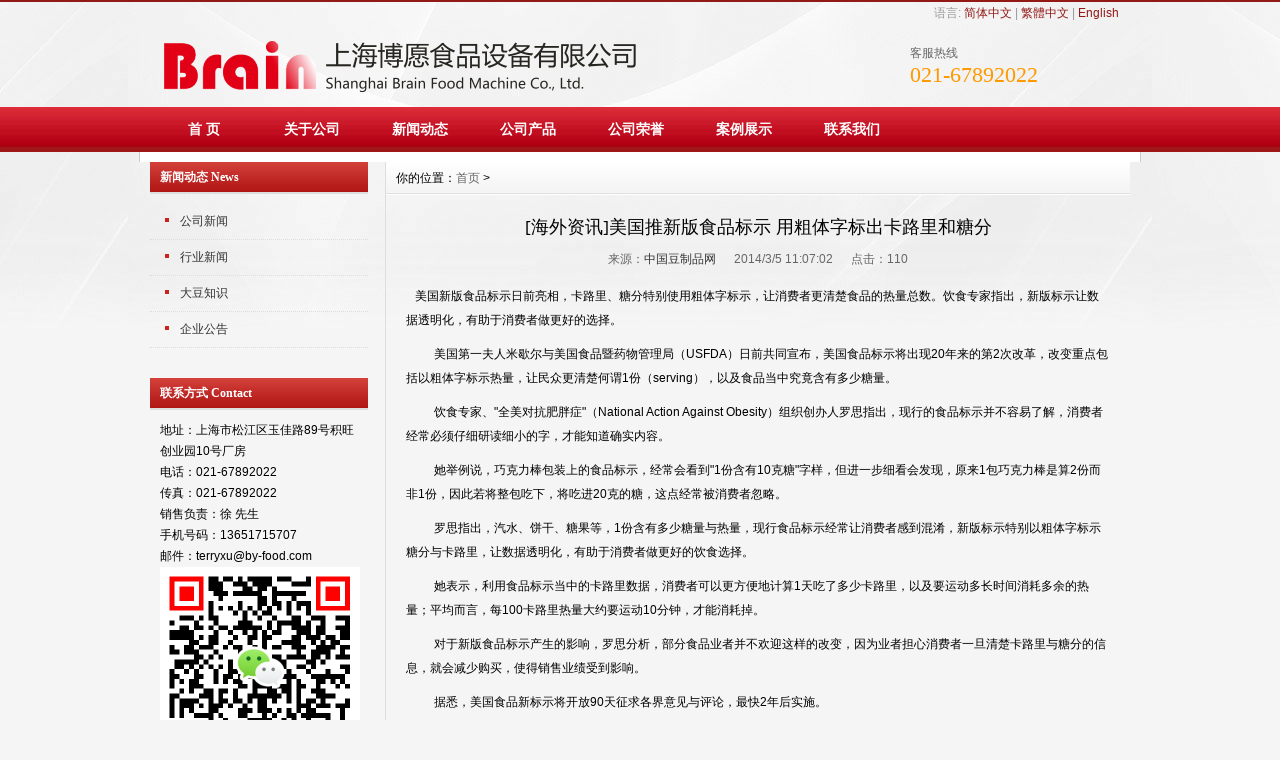

--- FILE ---
content_type: text/html
request_url: http://www.by-food.com/html/102480372.html
body_size: 6384
content:
<!DOCTYPE html PUBLIC "-//W3C//DTD XHTML 1.0 Transitional//EN" "http://www.w3.org/TR/xhtml1/DTD/xhtml1-transitional.dtd">
<html xmlns="http://www.w3.org/1999/xhtml">
<head>
<meta http-equiv="X-UA-Compatible" content="IE=7">
<meta http-equiv="Content-Type" content="text/html; charset=utf-8" />
<title>[海外资讯]美国推新版食品标示 用粗体字标出卡路里和糖分-上海博愿食品设备有限公司</title>
<meta name="description" content="[海外资讯]美国推新版食品标示 用粗体字标出卡路里和糖分">
<meta name="keywords" content="[海外资讯]美国推新版食品标示 用粗体字标出卡路里和糖分">
<link href="/css/MyCMSClassic/inner.css" rel="stylesheet" type="text/css" />
<link href="/css/MyCMSClassic/common.css" rel="stylesheet" type="text/css" />
<script type="text/javascript" src="/js/functions.js"></script>
<script type="text/javascript" src="/images/iepng/iepngfix_tilebg.js"></script>
<script type="text/javascript">
window.onerror=function(){return true;}
</script>
<!-- by-food.com Baidu tongji analytics -->
<script>
var _hmt = _hmt || [];
(function() {
var hm = document.createElement("script");
hm.src = "https://hm.baidu.com/hm.js?f37281e7a6528ff0a8c22162ba8a878e";
var s = document.getElementsByTagName("script")[0];
s.parentNode.insertBefore(hm, s);
})();
</script>
<script>
var _hmt = _hmt || [];
(function() {
var hm = document.createElement("script");
hm.src = "https://hm.baidu.com/hm.js?500c6df5f4b80116b5769d0ec8b6b595";
var s = document.getElementsByTagName("script")[0];
s.parentNode.insertBefore(hm, s);
})();
</script>
<script charset="UTF-8" id="LA_COLLECT" src="//sdk.51.la/js-sdk-pro.min.js"></script>
<script>LA.init({id:"3GmwC2Laxj1ubl1u",ck:"3GmwC2Laxj1ubl1u"})</script>
</head>

<body>
<script>
(function(){
    var bp = document.createElement('script');
    var curProtocol = window.location.protocol.split(':')[0];
    if (curProtocol === 'https'){
   bp.src = 'https://zz.bdstatic.com/linksubmit/push.js';
  }
  else{
  bp.src = 'http://push.zhanzhang.baidu.com/push.js';
  }
    var s = document.getElementsByTagName("script")[0];
    s.parentNode.insertBefore(bp, s);
})();
</script>
<div id="wrapper">

<!--head start-->
<div id="head">

<!--top start -->
<div class="top">
<div class="TopInfo"><div class="link">语言: <a  href="javascript:zh_tran('s');" class="zh_click" id="zh_click_s">简体中文</a> | <a href="javascript:zh_tran('t');" class="zh_click" id="zh_click_t">繁體中文</a> | <a href="/English">English</a></div>
</div>
<div class="clearfix"></div>
<div class="TopLogo">
<div class="logo"><a href="/"><img src="/images/up_images/201964174629.png" alt="上海博愿食品设备有限公司"></a></div>
<div class="tel">
<p class="telW">客服热线</p>
<p class="telN">021-67892022</p></div>

</div>
<div class="clearfix"></div>

</div>
<!--top end-->
<!--nav start-->
<div id="NavLink">
<div class="NavBG">
<!--Head Menu Start-->
<ul id='sddm'><li class='CurrentLi'><a href='/'>首 页</a></li> <li><a href='/About/' onmouseover=mopen('m2') onmouseout='mclosetime()'>关于公司</a> <div id='m2' onmouseover='mcancelclosetime()' onmouseout='mclosetime()'><a href='/About/'>公司介绍</a> <a href='/Honor/'>公司荣誉</a> </div></li> <li><a href='/news/' onmouseover=mopen('m3') onmouseout='mclosetime()'>新闻动态</a> <div id='m3' onmouseover='mcancelclosetime()' onmouseout='mclosetime()'><a href='/news/CompanyNews'>公司新闻</a> <a href='/news/IndustryNews'>行业新闻</a> <a href='/News/Annoncement/'>企业公告</a> <a href='/News/SoyaInfo/'>大豆知识</a> </div></li> <li><a href='/Product/' onmouseover=mopen('m4') onmouseout='mclosetime()'>公司产品</a> <div id='m4' onmouseover='mcancelclosetime()' onmouseout='mclosetime()'><a href='/Product/SoybeanSoaking'>传统工艺浸泡系统</a> <a href='/Product/SoybeanDehulling'>前处理及脱皮系统</a> <a href='/Product/LowBeanFlavor'>低豆腥味鲜浆工艺</a> <a href='/Product/HighFiber'>高纤维制浆工艺</a> <a href='/Product/TraditionalRaw'>传统生浆工艺</a> <a href='/Product/Others'>其他相关产品</a> <a href='/Product/TraditionalCooked'>传统熟浆工艺</a> </div></li> <li><a href='/Honor/'>公司荣誉</a></li> <li><a href='/Case/' onmouseover=mopen('m6') onmouseout='mclosetime()'>案例展示</a> <div id='m6' onmouseover='mcancelclosetime()' onmouseout='mclosetime()'><a href='/Case/Case2/'>门店案例</a> <a href='/Case/Case1/'>工厂案例</a> </div></li> <li><a href='/contact/'>联系我们</a></li> </ul>
<!--Head Menu End-->
</div>
<div class="clearfix"></div>
</div>
<!--nav end-->

<div class="clearfix"></div>
</div>
<!--head end-->
<!--body start-->
<div id="body">
<!--focus start-->
<div id="InnerBanner">

</div>
<!--foncus end-->
<div class="HeightTab clearfix"></div>
<!--inner start -->
<div class="inner">
<!--left start-->
<div class="left">
<div class="Sbox">
<div class="topic">新闻动态 News</div>
<div class="blank"><ul><li><A href='/News/CompanyNews'>公司新闻</A></li> <li><A href='/News/IndustryNews'>行业新闻</A></li> <li><A href='/News/SoyaInfo'>大豆知识</A></li> <li><A href='/News/Annoncement'>企业公告</A></li> </ul></div>
</div>
<div class="HeightTab clearfix"></div>
<div class="Sbox">
<div class="topic"><div class='TopicTitle'>联系方式 Contact</div></div>
<div class="ContactInfo">
<p>地址：上海市松江区玉佳路89号积旺创业园10号厂房</p>
<p>电话：021-67892022</p>
<p>传真：021-67892022</p>
<p>销售负责：徐 先生</p>
<p>手机号码：13651715707</p>
<p>邮件：terryxu@by-food.com</p>
<p>
	<img src="/images/image/20180424155817761776.png" width="200" height="200" alt="" />
</p>


</div>

</div>
<div class="HeightTab clearfix"></div>
<div class="Sbox">
<div class="topic">搜索 Search</div>
<div class="SearchBar">
<form method="get" action="/Search/index.asp">
				<input type="text" name="q" id="search-text" size="15" onBlur="if(this.value=='') this.value='请输入关键词';" 
onfocus="if(this.value=='请输入关键词') this.value='';" value="请输入关键词" /><input type="submit" id="search-submit" value=" " />
			</form>
</div>
</div>
<div class="HeightTab clearfix"></div>

</div>
<!--left end-->
<!--right start-->
<div class="right">
<div class="Position"><span>你的位置：<a href="/">首页</a> > </span></div>
<div class="HeightTab clearfix"></div>
<!--main start-->
<div class="main">

<!--content start-->
<div class="content">
<div class="title"><h3>[海外资讯]美国推新版食品标示 用粗体字标出卡路里和糖分</h3></div>
<div class="infos">来源：<a href="http://www.cbpanet.com/dzp_news_show.aspx?id=6558" target="_blank">中国豆制品网</a>      2014/3/5 11:07:02      点击：<script language="javascript" src="/inc/article_view.asp?id=1918"></script></div>
<div class="maincontent clearfix">
<p><span style="font-family:宋体;text-indent:28px;"> &nbsp; &nbsp;美国新版食品标示日前亮相，卡路里、糖分特别使用粗体字标示，让消费者更清楚食品的热量总数。饮食专家指出，新版标示让数据透明化，有助于消费者做更好的选择。</span></p><p style="text-indent:28px"><span style="font-family:宋体">美国第一夫人米歇尔与美国食品暨药物管理局（</span>USFDA<span style="font-family:宋体">）日前共同宣布，美国食品标示将出现</span>20<span style="font-family:宋体">年来的第</span>2<span style="font-family:宋体">次改革，改变重点包括以粗体字标示热量，让民众更清楚何谓</span>1<span style="font-family:宋体">份（</span>serving<span style="font-family:宋体">），以及食品当中究竟含有多少糖量。</span></p><p style="text-indent:28px"><span style="font-family:宋体">饮食专家、</span>&quot;<span style="font-family:宋体">全美对抗肥胖症</span>&quot;<span style="font-family:宋体">（</span>National Action Against Obesity<span style="font-family:宋体">）组织创办人罗思指出，现行的食品标示并不容易了解，消费者经常必须仔细研读细小的字，才能知道确实内容。</span></p><p style="text-indent:28px"><span style="font-family:宋体">她举例说，巧克力棒包装上的食品标示，经常会看到</span>&quot;1<span style="font-family:宋体">份含有</span>10<span style="font-family:宋体">克糖</span>&quot;<span style="font-family:宋体">字样，但进一步细看会发现，原来</span>1<span style="font-family:宋体">包巧克力棒是算</span>2<span style="font-family:宋体">份而非</span>1<span style="font-family:宋体">份，因此若将整包吃下，将吃进</span>20<span style="font-family:宋体">克的糖，这点经常被消费者忽略。</span></p><p style="text-indent:28px"><span style="font-family:宋体">罗思指出，汽水、饼干、糖果等，</span>1<span style="font-family:宋体">份含有多少糖量与热量，现行食品标示经常让消费者感到混淆，新版标示特别以粗体字标示糖分与卡路里，让数据透明化，有助于消费者做更好的饮食选择。</span></p><p style="text-indent:28px"><span style="font-family:宋体">她表示，利用食品标示当中的卡路里数据，消费者可以更方便地计算</span>1<span style="font-family:宋体">天吃了多少卡路里，以及要运动多长时间消耗多余的热量；平均而言，每</span>100<span style="font-family:宋体">卡路里热量大约要运动</span>10<span style="font-family:宋体">分钟，才能消耗掉。</span></p><p style="text-indent:28px"><span style="font-family:宋体">对于新版食品标示产生的影响，罗思分析，部分食品业者并不欢迎这样的改变，因为业者担心消费者一旦清楚卡路里与糖分的信息，就会减少购买，使得销售业绩受到影响。</span></p><p style="text-indent:28px"><span style="font-family:宋体">据悉，美国食品新标示将开放</span>90<span style="font-family:宋体">天征求各界意见与评论，最快</span>2<span style="font-family:宋体">年后实施。</span></p><p style="text-indent:28px"><span style="font-family:宋体">来源：中国新闻网</span></p><p style="text-indent:28px"><br /></p><p style="text-indent:28px"><br /></p><p><br /></p></div >

</div>

<div class="clearfix"></div>

<div class="prenext">
<ul><li>上一篇：<a href='/html/102480373.html' target='_blank' title='[海外资讯]龟甲万公司推出“纪文”豆浆新产品'>[海外资讯]龟甲万公司推出“纪文”豆浆新产品</a> <span class='ListDate'>2014/3/6</span></li><li>下一篇：<a href='/html/102480371.html' target='_blank' title='[海外资讯]美国FDA拟修订食品营养标签法规'>[海外资讯]美国FDA拟修订食品营养标签法规</a> <span class='ListDate'>2014/3/5</span></li></ul>
</div>

</div>
<!--content end-->

</div>
<!--main end-->
</div>
<!--right end-->
</div>
<!--inner end-->
<div class="clearfix"></div>
</div>
<!--body end-->
<div class="clearfix"></div>
<!--footer start-->
<div id="footer">
<div class="inner">
<p>
	<a href="/">首 页</a> | <a href="/About/">关于我们</a> | <a href="/Contact">联系方式</a> 
</p>
<p>
	Copyright 上海博愿食品设备有限公司版权所有 All rights reserved
</p>
<p>
	公司地址：上海市松江区玉佳路89号积旺创业园10号厂房 联系电话：021-67892022
</p>
<a href="http://icp.chinaz.com/info?q=by-food.com" target="_blank">沪ICP备17017127号-1</a>  <img src="http://www.gov.cn/govweb/xhtml/2016gov/images/index/2018guohui03.png" alt="" /><a target="_blank" href="http://www.beian.gov.cn/portal/registerSystemInfo?recordcode=31011702007871">沪公网安备 31011702007871号</a><span style="color:#939393;"> </span><a href="http://wap.scjgj.sh.gov.cn/businessCheck/verifKey.do?showType=extShow&serial=9031000020180305101258000002390159-SAIC_SHOW_310000-4028e4cb6579723f0165b4fa00572a2e205&signData=MEUCIEv05WR0vtDuu7zV9DLu/30UcJOkd0PEE3XZJMuozRbiAiEA0xZpQKNxzbguvgo+0vSe17xfDINafYstZbLZQjdVZZ4=" target="_blank">上海市市场监督管理局电子营业执照</a><p>
	<br />
</p>
<p>
	<br />
</p><a href="http://wap.scjgj.sh.gov.cn/businessCheck/verifKey.do?showType=extShow&serial=9031000020180305101258000002390159-SAIC_SHOW_310000-20201104155913861917&signData=MEYCIQDl4cdRZTJ1y/z3Dg/fHDfntIUE5/5oryRAGmbNXI1aTQIhAPpU2/zljWa/7l7eh6azyySa3eYp3hSn43Phwq1Dwlne" target="_blank"><img src="/images/image/20211111151170427042.jpg" alt="" /></a>
<div style="margin:0 auto;padding:20px 0;">
	<a target="_blank" href="http://www.beian.gov.cn/portal/registerSystemInfo?recordcode=31011702007871"><br />
	<p style="color:#939393;">
		<br />
	</p>
</a> 
</div>
<script type="text/javascript">document.write(unescape("%3Cspan id='cnzz_stat_icon_1279507203'%3E%3C/span%3E%3Cscript src='https://s4.cnzz.com/z_stat.php%3Fid%3D1279507203%26show%3Dpic1' type='text/javascript'%3E%3C/script%3E"));</script>

</div>
</div>
<!--footer end -->


</div>
<script type="text/javascript" src="/js/ServiceCenter.js"></script>

</body>
</html>

--- FILE ---
content_type: text/html
request_url: http://www.by-food.com/inc/article_view.asp?id=1918
body_size: 275
content:

document.write(110)

--- FILE ---
content_type: text/css
request_url: http://www.by-food.com/css/MyCMSClassic/common.css
body_size: 4022
content:

/* top start*/
body,td,th {
	font-size: 14px;
}

img, div { behavior: url(/images/iepng/iepngfix.htc); }

body, div, p,img,dl, dt, dd, ul, ol, li, h1, h2, h3, h4, h5, h6, pre, form, fieldset, input, textarea, blockquote {
	padding:0px;
	margin:0px;
}
.FontRed{
	color:#FF0000;}
h3{
	font-size:14px;}

li{
	list-style-type:none;}

img{border:0; 
	}
.gray{
	color:#666666;}
a{color:#333333;text-decoration:none;}
a:hover {text-decoration:underline;color:#931916;}
a:active{text-decoration:underline;}

.LineLink a{text-decoration:underline;}
.LineLink a:hover {text-decoration:none;color:#931916;}

.ColorLink a {color:#931916;}
.ColorLink a:hover {color:#931916;}

.WidthTab{
	width:10px;
	height:1px;
	float:left;}
.WidthTab2{
	width:10px;
	height:1px;
	float:left;}	
.HeightTab{
	height:10px;
	width:1px;
	overflow:hidden;}

p{
	line-height:180%;}

.ListDate{
	color:#666666;
	 }
body{
	font-family:"Microsoft Yahei",Arial, Helvetica, sans-serif;
	background:#F5F5F5 url("/images/MyCMSClassic/body_bg1.png") repeat-x center top;}

#wrapper{
	width:100%;
	margin:auto;
	padding:0px 0px;}
	
#wrapper #head .top{
	border-top:2px solid #931916;
	width:100%;
	margin:auto;
	padding:0px 0px;
	font-size:12px;
	}	
#wrapper #head .top .TopInfo{
	margin:auto;
	width:980px;
	} 
#wrapper #head .top .TopInfo .link{
	text-align:center;
	line-height:23px;
	width:207px;
	float:right;
	color:#999999;}
#wrapper #head .top .TopInfo .link a{
	color:#931916;}	
#wrapper #head .top .TopLogo{
	margin:auto;
	width:980px;
	padding:0px 0px;
	}
#wrapper #head .top .TopLogo .logo{
	float:left;
	width:288px;
	padding:10px 0px;}

#wrapper #head .top .TopLogo .tel{
	float:right;
	width:250px;
	padding-top:10px;} 
#wrapper #head .top .TopLogo .tel .telW{
	padding-left:30px;
	padding-top:8px;
	color:#666;
	font-size:12px;}	
#wrapper #head .top .TopLogo .tel .telN{
	padding-left:30px;
	font-family:"Times New Roman", Times, serif;
	font-size:22px;
	color:#F90;
	line-height:100%;}


/* navs*/
#wrapper #head #NavLink{
	width:100%;
	height:45px;
	background:#a0171a url("/images/MyCMSClassic/nav_bg1.png") repeat-x center top;
}
#wrapper #head #NavLink .NavBG{
	height:45px;
	width:100%;
	position:absolute;
	z-index:100;
	}	
		
#wrapper #head #NavLink #sddm{
	width:980px;
	margin:auto;
	z-index:30}

#wrapper #head #NavLink #sddm li{
	float: left;
	font-weight:bold;}
#wrapper #head #NavLink #sddm .CurrentLi a{
	background:none;
	}	
#wrapper #head #NavLink #sddm li a
{	display: block;
	width: 98px;
	color: #FFF;
	text-align: center;
	padding:0 5px;
	line-height:45px;
	font-size:14px;
	}

#wrapper #head #NavLink #sddm li a:hover
{	text-decoration:none;
	background:url("/images/MyCMSClassic/nav_bg2.png") repeat-x center top;
	color:#FFFFFF;
	}

#wrapper #head #NavLink #sddm div
{	position: absolute;
	visibility: hidden;
	padding:0px 0px;
	}

#wrapper #head #NavLink #sddm div a
	{	position: relative;
		padding: 0px 5px;
		text-align: center;
		color: #FFF;
		width:150px;
		font-size:12px;
		font-weight:normal;
		text-decoration:none;
		line-height:30px;
		border-top:1px solid #8c1417;
		background-color:#a0171a;}

#wrapper #head #NavLink #sddm div a:hover{
	background:url("/images/MyCMSClassic/nav_bg2.png") repeat-x center top;
	color:#FFFFFF;
	font-weight:bold;}

	
#wrapper #body{
	margin:auto;
	width:980px;
	padding:0px 10px;
	background-color:#FFF;
	border-left:1px solid #ccc;
	border-right:1px solid #ccc;
	}
	
#InnerFocus #FocusBG{
	height:0px;}

	
/* albumblock*/

 .albumblock{
	padding:10px 10px 30px 12px;
	float:left;
	}
 .albumblock .inner{
	width:170px;
	height:170px;
	position:relative;
	border:1px solid #dededc;
	overflow:hidden;
	margin:0}

.albumblock .inner img{
	border:2px solid #fff;
	width:166px;
	height:166px;	}	

 .albumblock .inner .albumtitle{
	height:25px;
	line-height:25px;
	font-size:12px;
	width:170px;
	background:#931916;
	position:relative;
	bottom:0px;
	left:0;
	color:#FFFFFF;
	font-weight:; 
	text-align:center;
	cursor:pointer;
	margin:auto;
	}
 .albumblock .inner .albumtitle span{
	font-weight:normal;
	font-size:12px;}	

 .albumblock .inner  a:hover{
	text-decoration:none;}
 .albumblock .inner  a:visited{
	text-decoration:none;}	
		
	

/*footer*/
#footer{
	border-top:2px solid #a0171a;
	width:100%;
	height:100%;
	margin:auto;
	padding-bottom:30px;
	font-size:11px;
	color:#666;
	background:#FFFFFF url("/images/Mycmsclassic/top_bg1.jpg") repeat-x left top;
	}
#footer a{
	color:#666;}										
#footer .inner{
	margin:auto;
	width:980px;
	padding-top:20px;
	text-align:center;}
#footer .inner p{
	line-height:25px;}

#wrapper  .t_page{
	padding:10px;
	text-align:center;
	font-size:12px;
	line-height:25px;
	
	}	
#wrapper  .t_page a{
	padding:2px 5px;
	border:1px solid #DEDEDC;
	margin:0px 3px;}	


/* date css*/		
 .header {font: 12px Arial, Tahoma !important;font-weight: bold !important;font: 11px Arial, Tahoma;font-weight: bold;color: #154BA0;background:#C2DEED;height: 25px;padding-left: 10px;
}
 .header td {padding-left: 10px;}
 .header a {color: #154BA0;}
 .header input {background:none;vertical-align: middle;height: 16px;}
 .category {font: 12px Arial, Tahoma !important;font: 11px Arial, Tahoma;color: #92A05A;height:20px;background-color: #FFFFD9;}
 .category td {border-bottom: 1px solid #DEDEB8;}
 .expire, .expire a:link, .expire a:visited {color: #999999;}
 .default, .default a:link, .default a:visited {color: #000000;}
 .checked, .checked a:link, .checked a:visited {color: #FF0000;}
 .today, .today a:link, .today a:visited {color: #00BB00;}
 #calendar_year {display: none;line-height: 130%;background: #FFFFFF;position: absolute;z-index: 10;}
 #calendar_year .col {float: left;background: #FFFFFF;margin-left: 1px;border: 1px solid #86B9D6;padding: 4px;}
 #calendar_month {display: none;background: #FFFFFF;line-height: 130%;border: 1px solid #86B9D6;padding: 4px;position: absolute;z-index: 11;}
 #year,#month{padding:0 10px;background:#fff;}	


/* SearchBar */

.SearchBar {
	width:174px;
	height:25px;
	background:url("/images/MyCMSClassic/search_bg.gif") no-repeat left top;
}

.Sbox .SearchBar{
	margin:10px 0px 0px 10px;}

.SearchBar #search-text {
	width: 130px;
	padding:0px 5px;
 	margin:0px;
	color:#999999;
	height:23px;
	line-height:23px;
	font-size:12px;
	background:none;
	border:none;}

.SearchBar #search-submit {
	border:none;
	background:none;
	font-size:12px;
	color: #FFFFFF;
	height:25px;
	margin:0px;	
	cursor:pointer;
	padding:0px;
	line-height:25px;
	width:34px;
}


/* search content */
#search_content .searchtip{
	line-height:25px;
	font-size:14px;
	font-weight:bold;
	padding-left:10px;
	BORDER-bottom: #023848 1px solid;
	padding-top:10px;
}

#search_content .result_list{
	padding:10px 10px;
	width:100%;}
	
#search_content .result_list dt{
	font-size:14px;
	font-weight:bold;
	padding-top:10px;
	line-height:25px;
	font-family:Microsoft Yahei;}	

#search_content .result_list dd{
	padding:0 0 5px 0;
	margin:0px;
	line-height:20px;
	}	

#search_content .result_list .line {
	BORDER-bottom: #E9E8E8 1px dashed;}	

#search_content .result_list .line a{
	padding-right:20px;}

#search_content .result_list .line a:hover{
	text-decoration:none;}			
	
#search_content .search_welcome{
	line-height:25px;
	text-align:center;
	}
#search_content .search_welcome p{
	text-align:center;}		
#search_content .result_page{
	text-align:center;
	font-size:13px;
	padding:10px;}

#search_content .result_page span{
	font-size:12px;
	font-family:arial;
	padding:0 5px;
	}	

#dark_footer .box_240px_left {
	width:143px;
	padding-right: 42px;
	padding-top: 0px;
	background-image: none;
	padding-bottom:0px;
	float:left;
}
#dark_footer .box_240px_left h2{
	font-size:14px;
	border-bottom:1px dotted #999;
	color:#FFF;
	padding-bottom:10px;}
#dark_footer .box_240px_left li{
	line-height:250%;
	font-size:12px;}
#dark_footer .box_240px_middle {
	padding: 0px 42px;
	background-image: none;
}
#dark_footer .box_240px_right {
	padding-left: 42px;
	padding-top: 0px;
	background-image: none;
}
#dark_footer_wrap {
	background-color:#931916;
	overflow: hidden;
	padding:20px 0px;
}
#dark_footer {
	width: 940px;
	margin: 0 auto;
	padding-top: 20px;
	padding-bottom: 20px;
	overflow: hidden;
	color#FFF;
}
#light_footer_wrapper {
	font-size:12px;
	padding:10px;
	height:100px;
	
}
.box_240px_right li {
	display: inline;
}
#dark_footer li a{
	color:#FFF;}

/*product*/
.RightNav{
	padding-top:7px;}
 .ClassNav{
	padding:0px 0px;
	font-size:12px;}
	
 .ClassNav .NavTree ul{
}
	
 .ClassNav .NavTree ul li{
position: relative;
z-index:10;
}
	
/*1st level sub menu style */
 .ClassNav .NavTree ul li ul{
left: 198px; /* Parent menu width - 1*/
position: absolute;
width: 160px; /*sub menu width*/
top: 0;
display: none;
border:1px solid #931916;
border-top:2px solid #931916;
background:#FFFFFF;
filter:progid:DXImageTransform.Microsoft.Shadow(Color=#999999, Strength=3, Direction=135);
}
.RightNav .ClassNav .NavTree ul li ul{
	left:220px;}


/*All subsequent sub menu levels offset */
 .ClassNav .NavTree ul li ul li ul{ 
left: 159px; /* Parent menu width - 1*/
z-index:100px;}
/* menu links style */
 .ClassNav .NavTree ul li a{
	display: block;
	cursor:pointer;
	line-height:35px;
	border-bottom:1px dotted #DDDDDD;
	padding-left:10px;
	height:35px;}
.RightNav .ClassNav .NavTree ul li a{
	height:34px;
	line-height:34px;}
	
 .ClassNav .NavTree ul li li{
	background:url("/images/MyCMSClassic/box_icon1.png") no-repeat 12px 12px;
	padding-left:0;
	text-align:center;
}
 .ClassNav .NavTree ul li li a{
	border-bottom:1px solid #DDDDDD;
	}
 .ClassNav .NavTree ul .current a{
	background:#931916;
	color:#FFFFFF;}
 .ClassNav .NavTree ul .current li a{
	background:#FFFFFF;
	color:#000000;}
		
 .ClassNav .NavTree ul li a:hover{
color: white;
background:#931916;
text-decoration:none;
}
 .ClassNav .NavTree .subfolderstyle{
background: url(/images/MyCMSClassic/arrow-list.gif) no-repeat 150px center ;
}
/* Holly Hack for IE \*/
* html  .ClassNav .NavTree ul li { float: left; height: 1%; }
* html  .ClassNav .NavTree ul li a { height: 1%; }
/* End */	




/*service*/
.qqbox a:link {
	color: #000;
	text-decoration: none;
}
.qqbox a:visited {
	color: #000;
	text-decoration: none;
}
.qqbox a:hover {
	color: #f80000;
	text-decoration: underline;
}
.qqbox a:active {
	color: #f80000;
	text-decoration: underline;
}
.qqbox {
	width:132px;
	height:auto;
	overflow:hidden;
	position:absolute;
	right:0;
	top:200px;
	color:#000000;
	font-size:12px;
	letter-spacing:0px;
	z-index:500;
}
.qqlv {
	width:33px;
	height:256px;
	overflow:hidden;
	position:relative;
	float:right;
	z-index:50px;
}
.qqkf {
	width:120px;
	height:auto;
	overflow:hidden;
	right:0;
	top:0;
	z-index:99px;
	border:6px solid #cc0000;
	background:#fff;
}
.qqkfbt {
	width:118px;
	height:20px;
	overflow:hidden;
	background:#cc0000;
	line-height:20px;
	font-weight:bold;
	color:#fff;
	position:relative;
	border:1px solid #fff;
	cursor:pointer;
	text-align:center;
}
.qqkfhm {
	width:112px;
	height:22px;
	overflow:hidden;
	line-height:22px;
	padding-right:8px;
	position:relative;
	margin:3px 0;
}
.bgdh {
	width:102px;
	padding-left:10px;
}
#K1 {
	padding-left:3px;
}
#K1 p{
	padding:5px 0px;}	

/* clearfix */
.clearfix:after{
	content:" ";
	display:block;
	visibility:hidden;
	height:0;
	clear:both;
}
.clearfix {
	clear:both;
}
.clearbox {
	clear:both; 
	width:996px; 
	margin:0 auto; 
	height:0; 
	overflow:hidden;}
.clear { 
	height:1%; 
	overflow:hidden; }